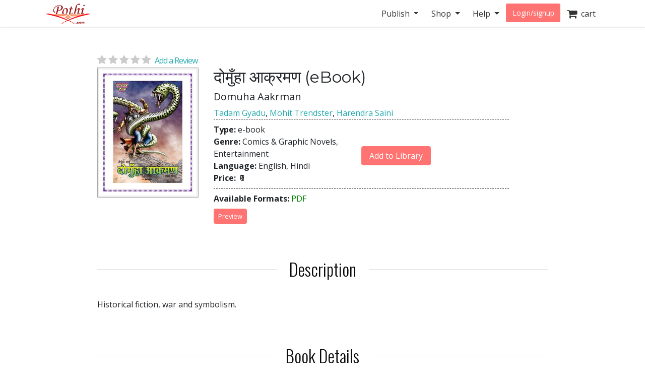

--- FILE ---
content_type: text/html; charset=utf-8
request_url: https://store.pothi.com/book/ebook-tadam-gyadu-%E0%A4%A6%E0%A5%8B%E0%A4%AE%E0%A5%81%E0%A4%81%E0%A4%B9%E0%A4%BE-%E0%A4%86%E0%A4%95%E0%A5%8D%E0%A4%B0%E0%A4%AE%E0%A4%A3/
body_size: 8890
content:



<!DOCTYPE html>
<html lang="en">
  <head>
  	
    
		<meta charset="utf-8">
    	<meta http-equiv="x-ua-compatible" content="ie=edge">
	 	<meta name="viewport" content="width=device-width, initial-scale=1.0, minimum-scale=1.0">
  	
    
<meta name="description" content="Buy दोमुँहा आक्रमण: Domuha Aakrman by Tadam Gyadu in India. Historical fiction, war and symbolism."><meta name="keywords" content="दोमुँहा आक्रमण, buy दोमुँहा आक्रमण, दोमुँहा आक्रमण india, दोमुँहा आक्रमण review, Tadam Gyadu,Mohit Trendster,Harendra Saini, Comics &amp; Graphic Novels,Entertainment"><meta property="og:title" content="दोमुँहा आक्रमण | Pothi.com"><meta property="og:url" content="https://store.pothi.com/book/ebook-tadam-gyadu-%E0%A4%A6%E0%A5%8B%E0%A4%AE%E0%A5%81%E0%A4%81%E0%A4%B9%E0%A4%BE-%E0%A4%86%E0%A4%95%E0%A5%8D%E0%A4%B0%E0%A4%AE%E0%A4%A3/"><meta property="og:description" content="Buy दोमुँहा आक्रमण: Domuha Aakrman by Tadam Gyadu in India. Historical fiction, war and symbolism."><meta property="og:image" content="https://store.pothi.com/media/images/products/2019/01/ebook5145/Image_0.jpg"><meta property="og:type" content="book"><meta property="og:site_name" content="Pothi.com"><meta name="twitter:domain" content="store.pothi.com"><meta name="twitter:card" content="summary"><meta name="twitter:title" content="दोमुँहा आक्रमण | Pothi.com"><meta name="twitter:url" content="https://store.pothi.com/book/ebook-tadam-gyadu-%E0%A4%A6%E0%A5%8B%E0%A4%AE%E0%A5%81%E0%A4%81%E0%A4%B9%E0%A4%BE-%E0%A4%86%E0%A4%95%E0%A5%8D%E0%A4%B0%E0%A4%AE%E0%A4%A3/"><meta name="twitter:description" content="Buy दोमुँहा आक्रमण: Domuha Aakrman by Tadam Gyadu in India. Historical fiction, war and symbolism."><meta name="twitter:image" content="https://store.pothi.com/media/images/products/2019/01/ebook5145/Image_0.jpg"><meta name="twitter:site" content="pothidotcom">



	<title>
दोमुँहा आक्रमण | Pothi.com
</title>

	

		<link rel="preconnect" href="https://fonts.googleapis.com">
		<link rel="preconnect" href="https://cdnjs.cloudflare.com">
		<link rel="preconnect" href="https://cdn.jsdelivr.net">
		<link rel="preconnect" href="https://www.google-analytics.com">
		<link rel="preconnect" href="https://cdn.amplitude.com">
		<!-- For fonts -->
		<link rel="preconnect" href="https://fonts.gstatic.com" crossorigin>
		<link rel="preconnect" href="https://cdnjs.cloudflare.com" crossorigin>
	
<link rel="preconnect" href="https://buttons-config.sharethis.com">
<link rel="preconnect" href="https://platform-api.sharethis.com">
<link rel="preconnect" href="https://simg.pothi.com">


	<link rel="dns-prefetch" href="https://pothi.com">
	<link rel="dns-prefetch" href="https://publish.pothi.com">

	<link rel="shortcut icon" href="/static/img/favicon.f8ed59591c8b.jpg" type="image/x-icon" />

	
	<link rel="stylesheet" href="https://cdnjs.cloudflare.com/ajax/libs/twitter-bootstrap/4.5.0/css/bootstrap.min.css" integrity="sha512-rO2SXEKBSICa/AfyhEK5ZqWFCOok1rcgPYfGOqtX35OyiraBg6Xa4NnBJwXgpIRoXeWjcAmcQniMhp22htDc6g==" crossorigin="anonymous" />
	    

	<link rel="stylesheet" href="/static/CACHE/css/output.04d2cb4dad68.css" type="text/css" media="screen"><link rel="stylesheet" href="/static/CACHE/css/output.0a860c4ff6f4.css" type="text/css"><link rel="stylesheet" href="/static/CACHE/css/output.17d36aa8ac5c.css" type="text/css" media="screen">
	<link href='https://fonts.googleapis.com/css2?family=Open+Sans:ital,wght@0,400;0,600;0,700;1,400;1,600;1,700&display=swap' rel='stylesheet' type='text/css'>
	<link href='https://fonts.googleapis.com/css2?family=Montserrat:ital,wght@0,400;0,700;1,400;1,700&display=swap' rel='stylesheet' type='text/css'>
	<link href='https://fonts.googleapis.com/css2?family=Oswald:ital,wght@0,300;0,400;0,500;0,600;1,300;1,400;1,500;1,600&display=swap' rel='stylesheet' type='text/css'>
	<link href="https://fonts.googleapis.com/css2?family=Cabin:wdth,wght@100,400;100,600;100,700&display=swap" rel="stylesheet">
	<link rel="stylesheet" href="https://cdnjs.cloudflare.com/ajax/libs/font-awesome/4.7.0/css/font-awesome.min.css" />

	

	<script type="text/javascript">
		(function(e,t){var n=e.amplitude||{_q:[],_iq:{}};var r=t.createElement("script")
		;r.type="text/javascript"
		;r.integrity="sha384-u0hlTAJ1tNefeBKwiBNwB4CkHZ1ck4ajx/pKmwWtc+IufKJiCQZ+WjJIi+7C6Ntm"
		;r.crossOrigin="anonymous";r.async=true
		;r.src="/static/js/vendor/amplitude-8.1.0-min.gz.851796b410ec.js"
		;r.onload=function(){if(!e.amplitude.runQueuedFunctions){
		console.log("[Amplitude] Error: could not load SDK")}}
		;var i=t.getElementsByTagName("script")[0];i.parentNode.insertBefore(r,i)
		;function s(e,t){e.prototype[t]=function(){
		this._q.push([t].concat(Array.prototype.slice.call(arguments,0)));return this}}
		var o=function(){this._q=[];return this}
		;var a=["add","append","clearAll","prepend","set","setOnce","unset","preInsert","postInsert","remove"]
		;for(var c=0;c<a.length;c++){s(o,a[c])}n.Identify=o;var u=function(){this._q=[]
		;return this}
		;var l=["setProductId","setQuantity","setPrice","setRevenueType","setEventProperties"]
		;for(var p=0;p<l.length;p++){s(u,l[p])}n.Revenue=u
		;var d=["init","logEvent","logRevenue","setUserId","setUserProperties","setOptOut","setVersionName","setDomain","setDeviceId","enableTracking","setGlobalUserProperties","identify","clearUserProperties","setGroup","logRevenueV2","regenerateDeviceId","groupIdentify","onInit","logEventWithTimestamp","logEventWithGroups","setSessionId","resetSessionId"]
		;function v(e){function t(t){e[t]=function(){
		e._q.push([t].concat(Array.prototype.slice.call(arguments,0)))}}
		for(var n=0;n<d.length;n++){t(d[n])}}v(n);n.getInstance=function(e){
		e=(!e||e.length===0?"$default_instance":e).toLowerCase()
		;if(!Object.prototype.hasOwnProperty.call(n._iq,e)){n._iq[e]={_q:[]};v(n._iq[e])
		}return n._iq[e]};e.amplitude=n})(window,document);

		
		amplitude.getInstance().init("ebb4b498c795cc1359b17dad8c741801", null, {
			domain: '.pothi.com', includeUtm: true,	includeReferrer: true,	includeGclid: true,	logLevel: 'DISABLE'});
		

		
	</script>
	
<script type='text/javascript' src='https://platform-api.sharethis.com/js/sharethis.js#property=5cef775ca0601600120c8bc3&product=social-ab' async='async'></script>

	

<link rel="preload" as="image" href="https://simg.pothi.com/t9jZPXr5Fy_-OvkFzUEhnbvZknClidC-V_eOQ-tXYWQ/rs:fit/w:371/h:477/el:1/g:sm/cb:rev-1/bG9jYWw6Ly8vaW1h/Z2VzL3Byb2R1Y3Rz/LzIwMTkvMDEvZWJv/b2s1MTQ1L0ltYWdl/XzAuanBn.jpg">

  </head>

  <body>
	
    <div id ="center" style="position:fixed;top:50%;left:50%;z-index: 2000000000"></div>
	
		
			

<nav id="js-sitenav" class="js-std-nav navbar navbar-light navbar-expand-md fixed-top" role="navigation">
	<div class="container">
		<a class="navbar-brand" href="https://pothi.com" title="pothi.com"> <img src="/static/img/logo.png"
				alt="pothi.com" role="logo">
			<span class="sr-only">(current)</span>
		</a>
		<button aria-label="Toggle Navbar" class="navbar-toggler" type="button" data-toggle="collapse"
			data-target="#navbar" aria-controls="navbar" aria-expanded="false">
			<span class="navbar-toggler-icon"></span>
		</button>
		<!-- Collect the nav links, forms, and other content for toggling -->
		<div id="navbar" class="navbar-collapse collapse">
			<ul class="nav navbar-nav ml-auto">
				
				<li class="nav-item dropdown">
					<a href="#" class="nav-link dropdown-toggle" data-toggle="dropdown" role="button"
						aria-expanded="false">Publish
					</a>

					<ul class="dropdown-menu" role="menu">
						<li class="dropdown-item"><a href="https://pothi.com/how-to-publish-printbook/">Print
								Publishing Overview</a></li>
						<li class="dropdown-item"><a href="https://publish.pothi.com/books/listing/">Submit a
								Print Book</a></li>
						<li role="presentation" class="dropdown-divider"></li>
						<li class="dropdown-item"><a href="https://pothi.com/how-to-publish-ebook/">eBook
								Publishing Overview</a></li>
						<li class="dropdown-item"><a href="https://publish.pothi.com/books/ebooks/">Submit an
								eBook</a></li>
						<li role="presentation" class="dropdown-divider"></li>
						<li class="dropdown-item"><a href="https://pothi.com/author-services/">Author
								Services</a></li>
						<li role="presentation" class="dropdown-divider"></li>
						<li class="dropdown-item"><a
								href="https://publish.pothi.com/tools/price-royalty-calculator/">Printing Cost
								Calculator</a></li>
						<li class="dropdown-item"><a
								href="https://publish.pothi.com/tools/price-royalty-calculator/?nav=distribution">Royalty
								Calculator</a></li>
						<li role="presentation" class="dropdown-divider"></li>
						<li class="dropdown-item"><a href="https://publish.pothi.com/tools/cover-creator/"
								target="cover-creator">Cover Creator</a></li>
					</ul>
				</li>

				<li class="nav-item dropdown">
					<a href="#" class="nav-link dropdown-toggle" data-toggle="dropdown" role="button"
						aria-expanded="false">Shop
					</a>
					<ul class="dropdown-menu" role="menu">
						<li class="dropdown-item"><a href="/">Store Home</a></li>
						<li class="dropdown-item"><a href="/browse/bestsellers/">Bestsellers</a></li>
						<li class="dropdown-item"><a href="/browse/?sort_by=newest">New Arrivals</a></li>
						<li class="dropdown-item"><a href="/browse/free-ebooks/">Free eBooks</a></li>
					</ul>
				</li>
				<li class="nav-item dropdown">
					<a href="#" class="nav-link dropdown-toggle" data-toggle="dropdown" role="button"
						aria-expanded="false">Help
					</a>
					<ul class="dropdown-menu" role="menu">
						<li class="dropdown-item"><a href="https://pothi.com/writers-corner/">Writer's
								Corner</a></li>
						<li class="dropdown-item"><a href="https://pothi.com/faq/">FAQs</a></li>
						<li class="dropdown-item"><a href="https://publish.pothi.com/contact/">Contact Us</a></li>
					</ul>
				</li>
				<li class="nav-item dropdown">
					
					<a class="nav-link btn-nav btn-sm" href="/login_user/" id="js-login">Login/signup</a>
					
				</li>
				<li class="nav-item"><a class="nav-link" href="/cart/"><i
							class="fa fa-shopping-cart fa-lg"></i>&nbsp;&nbsp;cart </a></li>
				
			</ul>
		</div>
		<!-- /.navbar-collapse -->
	</div>
</nav>
		
	
		
    <div class="header-separator"></div>


    <div id="top-container" class="container"> <!-- used to be container -->
		<div id="page-wrapper" class="col-12 col-md-10 offset-md-1 main text-center">
				
					
				
			</div>


			
<div class="< product_pages_container col-lg-10 offset-lg-1">
        


    <div class="tab-content">
        <div class="tab-pane container fade" id="distribution">
            <p>
                You can access the distribution details by navigating to
                
                    <a href="https://publish.pothi.com/books/preprint/">My pre-printed books</a>
                
                > Distribution

            </p>
        </div>
        <div class="tab-pane active" id="view">
            
                











    <h2 class="title">
    </h2>


<div class="container-fluid book_content">
    
    
    <a href="#product-reviews" class="d-flex justify-content-center d-md-block star-rating  mb-0" style="font-size:20px;">
        <i class="fa fa-star"></i>
        <i class="fa fa-star"></i>
        <i class="fa fa-star"></i>
        <i class="fa fa-star"></i>
        <i class="fa fa-star"></i>
        <span class="ml-1 small blue-link">Add a Review</span>
    </a>
    
    <div class="row justify-content-center justify-content-md-start">
        <div class="image_container col-md-3 justify-content-center mb-3">
            
                <a class="evtrk" href="https://publish.pothi.com/preview?sku=ebook5145" target="_preview"
                data-evt-trigger='click' data-evt-event-name='see preview' data-evt-link_loc='prod img' data-evt-prod_sku="ebook5145" data-evt-prod_class="ebook">
                    <img src="https://simg.pothi.com/t9jZPXr5Fy_-OvkFzUEhnbvZknClidC-V_eOQ-tXYWQ/rs:fit/w:371/h:477/el:1/g:sm/cb:rev-1/bG9jYWw6Ly8vaW1h/Z2VzL3Byb2R1Y3Rz/LzIwMTkvMDEvZWJv/b2s1MTQ1L0ltYWdl/XzAuanBn.jpg" alt="दोमुँहा आक्रमण" title="Preview the book" class="img-fluid imagecache imagecache-product_book_page">
                </a>
            
        </div>
        <!--Product info -->
        <div class="col-md-8">
                <!-- Title  -->
            <div class="text-center text-md-left">
                <h2 class="title-type">दोमुँहा आक्रमण (eBook)</h2>
                <!-- Subtitle  -->
                <h5>Domuha Aakrman</h5>

                <!-- Author -->
                
                <div>
                    <span>
                    
                        <a class="evtrk" href="/search/?q=Tadam Gyadu" data-evt-trigger='click' data-evt-event-name='search author name'
                        data-evt-link_loc='prod page' data-evt-prod_sku="ebook5145" data-evt-prod_class="ebook">
                            Tadam Gyadu</a>,
                    
                        <a class="evtrk" href="/search/?q=Mohit Trendster" data-evt-trigger='click' data-evt-event-name='search author name'
                        data-evt-link_loc='prod page' data-evt-prod_sku="ebook5145" data-evt-prod_class="ebook">
                            Mohit Trendster</a>,
                    
                        <a class="evtrk" href="/search/?q=Harendra Saini" data-evt-trigger='click' data-evt-event-name='search author name'
                        data-evt-link_loc='prod page' data-evt-prod_sku="ebook5145" data-evt-prod_class="ebook">
                            Harendra Saini</a>
                    
                    </span>
                 </div>
                
            </div>


            <div class="top-bottom-border">
                <div class="top-margin bottom-margin flex-container">
                    <div class="stacked flex-fill col-12 col-md-6" style="padding-left: 0px;">
                        <div><span class="font-weight-bold">Type: </span>

                            e-book

                        </div>
                        <div><span class="font-weight-bold">Genre: </span>Comics &amp; Graphic Novels, Entertainment</div>
                        <div><span class="font-weight-bold">Language: </span>English, Hindi</div>
                        

                        <div><span class="font-weight-bold">Price: </span>
                        <span class="ml-1"> 
                            
                                ₹0
                             </span>
                        
                        </div>
                    </div>

                    
                        
                            <div class="add-to-library justify-content-end align-self-center">
    <button id="login_prompt" class="btn btn-red btn-mini" data-toggle="modal" data-target="#loginPromptModal"
    >Add to Library</button>
</div>

<div class="modal fade" id="loginPromptModal" tabindex="-1" role="dialog" aria-labelledby="loginPromptModalLabel" aria-hidden="true">
  <div class="modal-dialog modal-dialog-centered" role="document">
      <div class="modal-content">
          <div class="modal-header">
            <button type="button" class="close" data-dismiss="modal" aria-label="Close">
              <span aria-hidden="true">&times;</span>
            </button>
          </div>
          <div class="modal-body text-center">
              <div class="container-fluid">
                  <div class="row">
                      <div class="col-lg-8 offset-lg-2">
                          <p class="mb-0">Already have an account?</p>
                          
                              
                                  <p><a class="btn btn-mini btn-red" href="https://pothi.com/pothi/user/login?destination=https%3A%2F%2Fstore.pothi.com%2Fbook%2Febook-tadam-gyadu-%25E0%25A4%25A6%25E0%25A5%258B%25E0%25A4%25AE%25E0%25A5%2581%25E0%25A4%2581%25E0%25A4%25B9%25E0%25A4%25BE-%25E0%25A4%2586%25E0%25A4%2595%25E0%25A5%258D%25E0%25A4%25B0%25E0%25A4%25AE%25E0%25A4%25A3%2F">Login</a></p>
                              
                          
                      </div>
                  </div>
                  <p>OR</p>
                  <div class="row">
                      <div class="col-lg-10 offset-lg-1">
                          <p class="mb-0">Create an account to read this and many other free eBooks.</p>
                              
                                    <p><a class="btn btn-mini btn-red" href="https://pothi.com/pothi/user/register">Sign Up</a></p>
                              
                      </div>
                  </div>
              </div>
          </div>
      </div>
  </div>
</div>
                        
                    
                </div>
            </div>


            <div class="top-margin bottom-margin">

                <!-- Div for all the sharing, preview and reviews buttons -->
                <span class="font-weight-bold">Available Formats:</span> <span style="color: green;">PDF</span>

                

                <div class="row">
                    
                    <div class="col-sm-3 top-margin bottom-margin">
                        <a href="https://publish.pothi.com/preview?sku=ebook5145" target="_preview" class="evtrk btn preview-btn btn-red btn-xs p-2"
                        data-evt-trigger='click' data-evt-event-name='see preview'
                        data-evt-link_loc='preview button' data-evt-prod_sku="ebook5145" data-evt-prod_class='ebook'>Preview</a>
                    </div>
                    
                    <div class="col-sm-9 top-margin sharethis-inline-share-buttons"  style="z-index:1;"></div>
                </div>
            </div>
    
        </div>
    </div>
</div>

<section class="stacked">
    
    <div class="product-description">
        <h2 class="product-section-heading mt-5 mt-sm-5 d-block d-sm-flex">Description</h2>
        <div class="book-desc">
        <p>Historical fiction, war and symbolism.</p>
        </div>
    </div>
    
			<!-- // If "about the author" is not empty -->
    

        <h2 class="product-section-heading mt-4 mt-sm-5 d-block d-sm-flex">Book Details</h2>    

    
    
        <div><span class="font-weight-bold">Publisher: </span>Freelance Talents</div>
    
    
        <div><span class="font-weight-bold">Number of Pages: </span>17</div>
    
    <div><span class="font-weight-bold">Availability: </span>
            Available for Download (e-book)
    </div>

</section>




            

            



<div id="product-reviews" class="mt-5">
    <h2 class="product-section-heading reviews-heading d-block d-sm-flex">Ratings & Reviews</h2>

    <div class="row mx-n4 mt-n4 mt-md-0">
        <div class="col-md-4 col-sm-12 reviews-sidebar px-2 pr-md-4">
            <div class="row review-book text-center light-border-b pb-0 pb-md-4">
                <div class="col-md-12 col-4 p-md-0">
                    <img src="https://simg.pothi.com/t9jZPXr5Fy_-OvkFzUEhnbvZknClidC-V_eOQ-tXYWQ/rs:fit/w:371/h:477/el:1/g:sm/cb:rev-1/bG9jYWw6Ly8vaW1h/Z2VzL3Byb2R1Y3Rz/LzIwMTkvMDEvZWJv/b2s1MTQ1L0ltYWdl/XzAuanBn.jpg" alt="दोमुँहा आक्रमण" title="दोमुँहा आक्रमण" class="img-fluid imagecache imagecache-product_book_page review-book-cover">
                </div>
                <div class=" col-md-12 col-8 row p-md-0 m-md-0">
                    <div class="col-12 pl-0">
                        <h3 class="mt-1 mt-md-3 text-truncate  mb-0 mb-md-2">दोमुँहा आक्रमण</h3>
                    </div>
                    <div class="col-12 star-rating  pl-0 review-rating" style="font-size:1.2rem;">
                        <i class="fa fa-star"></i>
                        <i class="fa fa-star"></i>
                        <i class="fa fa-star"></i>
                        <i class="fa fa-star"></i>
                        <i class="fa fa-star"></i>
                    </div>
                    <div class="col-12 review-rating pl-0">
                        
                        <p class="mb-2 mb-md-4"><em>(Not Available)</em></p>
                        
                    </div>
                    <div class="col-12 pl-0 text-left d-block d-md-none">
                        
                            <a href="#" class="blue-link text-uppercase font-weight-bold" data-toggle="modal" data-target="#loginPromptModal"><u>Write a Review</u></a>
                        
                    </div>
                </div>
            </div>

            <div class="light-border-b py-4 d-none d-sm-block">
                <h3>Review This Book</h3>
                <p>Write your thoughts about this book.</p>
                
                    <button class="write-review-btn w-100 text-uppercase" data-toggle="modal" data-target="#loginPromptModal"><img src="/static/img/create-review.a29d0f5dda79.png"> Write A Review</button>
                
            </div>
        </div>
        <div class="col-md-8 col-sm-12 pl-md-5">
            
                


<div class="light-border-b pb-5 mt-3 mt-md-0">
    <img src="/static/img/reviews-absent.67ab2bcd74f9.png" class="img-fluid">
</div>
<div class="pt-5">
    <p>Currently there are no reviews available for this book.</p>
    <p>Be the first one to 
    
        <a href="#" class="blue-link" data-toggle="modal" data-target="#loginPromptModal">write a review</a>
    
     for the book <a class="blue-link" href="/book/ebook-tadam-gyadu-%E0%A4%A6%E0%A5%8B%E0%A4%AE%E0%A5%81%E0%A4%81%E0%A4%B9%E0%A4%BE-%E0%A4%86%E0%A4%95%E0%A5%8D%E0%A4%B0%E0%A4%AE%E0%A4%A3/">दोमुँहा आक्रमण</a>.</p>
    <div class="text-center mt-2 d-block d-md-none">
        
            <button class="write-review-btn" data-toggle="modal" data-target="#loginPromptModal"><img src="/static/img/create-review.a29d0f5dda79.png"> Write A Review</button>
        
    </div>
</div>

            
        </div>
    </div>
    
        <div class="modal fade" id="loginPromptModal" tabindex="-1" role="dialog" aria-labelledby="loginPromptModalLabel" aria-hidden="true">
  <div class="modal-dialog modal-dialog-centered m-0 m-md-auto" role="document">
      <div class="modal-content">
        <div class="modal-header">
            <h3 class="modal-title text-center mx-auto">Write a Review</h3>
            <button type="button" class="close ml-0" data-dismiss="modal" aria-label="Close">
            <span aria-hidden="true">&times;</span>
            </button>
        </div>
        <div class="modal-body text-center">
            <div class="container-fluid">
                <div class="col-12 col-md-8 text-center m-auto">
                    <p>To write a review, please login to your Pothi.com account.</p>
                    
                        
                            <a class="btn btn-mini btn-red" href="https://pothi.com/pothi/user/login?destination=https%3A%2F%2Fstore.pothi.com%2Fbook%2Febook-tadam-gyadu-%25E0%25A4%25A6%25E0%25A5%258B%25E0%25A4%25AE%25E0%25A5%2581%25E0%25A4%2581%25E0%25A4%25B9%25E0%25A4%25BE-%25E0%25A4%2586%25E0%25A4%2595%25E0%25A5%258D%25E0%25A4%25B0%25E0%25A4%25AE%25E0%25A4%25A3%2F">Login</a>
                        
                    
                    
                        <a class="btn btn-mini btn-red" href="https://pothi.com/pothi/user/register">Sign Up</a>
                    
                </div>
              </div>
          </div>
      </div>
  </div>
</div>
    
</div>

            
                <h2 class="product-section-heading mt-4 mt-sm-5 d-block d-sm-flex">Other Books in Comics &amp; Graphic Novels, Entertainment</h2>
                <div class="flex-container justify-content-around justify-content-md-start justify-content-lg-around">
                    
                        <div class="col-md-3 text-center mb-3">
                            






    <article class="product_pod">
        
            <div class="teaser_image_container">
                <a href="/book/eswara-rao-vega/" onclick="recordEvents('product-pages', 'related-books-click-img', 'ebook5145::SKU34956:Vega')">
                    <img src="https://simg.pothi.com/l4vrD1lI5RAHIcnCNbY3DSENltB_EvZc4xBXN-hvHXM/rs:fit/w:130/h:175/el:1/g:sm/cb:rev-5/bG9jYWw6Ly8vaW1h/Z2VzL3Byb2R1Y3Rz/LzIwMjUvMTIvU0tV/MzQ5NTYvSW1hZ2Vf/MC5qcGc.jpg" alt="Vega" class="imagecache-product_book_teaser">
                </a>
            </div>
        

        
            <a href="/book/eswara-rao-vega/" title="Vega"
                onclick="recordEvents('product-pages', 'related-books-click-title', 'ebook5145::SKU34956:Vega')">
                Vega
            </a><br>
            <small>Eswara Rao</small>
        


    </article>


                        </div>
                    
                        <div class="col-md-3 text-center mb-3">
                            






    <article class="product_pod">
        
            <div class="teaser_image_container">
                <a href="/book/ebook-saswanth-p-chronicles-broken-bonds/" onclick="recordEvents('product-pages', 'related-books-click-img', 'ebook5145::ebook17368:THE CHRONICLES OF BROKEN BONDS')">
                    <img src="https://simg.pothi.com/d_rU2zKKnuwuMb-Hjh5LJGw0IFPmVc37DlvD-1nCyfA/rs:fit/w:130/h:175/el:1/g:sm/cb:rev-1/bG9jYWw6Ly8vaW1h/Z2VzL3Byb2R1Y3Rz/LzIwMjUvMDYvZWJv/b2sxNzM2OC9JbWFn/ZV8wLmpwZw.jpg" alt="THE CHRONICLES OF BROKEN BONDS" class="imagecache-product_book_teaser">
                </a>
            </div>
        

        
            <a href="/book/ebook-saswanth-p-chronicles-broken-bonds/" title="THE CHRONICLES OF BROKEN BONDS"
                onclick="recordEvents('product-pages', 'related-books-click-title', 'ebook5145::ebook17368:THE CHRONICLES OF BROKEN BONDS')">
                THE CHRONICLES OF BROKEN BONDS
            </a><br>
            <small>SASWANTH. P</small>
        


    </article>


                        </div>
                    
                        <div class="col-md-3 text-center mb-3">
                            






    <article class="product_pod">
        
            <div class="teaser_image_container">
                <a href="/book/miimoo-spooky-kind-little-ghost/" onclick="recordEvents('product-pages', 'related-books-click-img', 'ebook5145::SKU29847:Spooky: The Kind Little Ghost')">
                    <img src="https://simg.pothi.com/tK9ghX-rN3FDmPuFdYBrPmAVlPxvFq8-FaWKoEwiGWU/rs:fit/w:130/h:175/el:1/g:sm/cb:rev-7/bG9jYWw6Ly8vaW1h/Z2VzL3Byb2R1Y3Rz/LzIwMjUvMDYvU0tV/Mjk4NDcvSW1hZ2Vf/MC5qcGc.jpg" alt="Spooky: The Kind Little Ghost" class="imagecache-product_book_teaser">
                </a>
            </div>
        

        
            <a href="/book/miimoo-spooky-kind-little-ghost/" title="Spooky: The Kind Little Ghost"
                onclick="recordEvents('product-pages', 'related-books-click-title', 'ebook5145::SKU29847:Spooky: The Kind Little Ghost')">
                Spooky: The Kind Little Ghost
            </a><br>
            <small>MiiMoo</small>
        


    </article>


                        </div>
                    
                        <div class="col-md-3 text-center mb-3">
                            






    <article class="product_pod">
        
            <div class="teaser_image_container">
                <a href="/book/ebook-akhileshwar-sharma-vidhu-philosophers-stone-childrens-and-teenage-stories-vidhu/" onclick="recordEvents('product-pages', 'related-books-click-img', 'ebook5145::ebook16078:Philosopher&#39;s stone - Children&#39;s and teenage stories of &#39;Vidhu&#39;')">
                    <img src="https://simg.pothi.com/PQ658QM6CmPjChrrUwAjuQEeZqdslNNQz1ZV8Hurysc/rs:fit/w:130/h:175/el:1/g:sm/cb:rev-1/bG9jYWw6Ly8vaW1h/Z2VzL3Byb2R1Y3Rz/LzIwMjQvMTEvZWJv/b2sxNjA3OC9JbWFn/ZV8wLmpwZw.jpg" alt="Philosopher&#39;s stone - Children&#39;s and teenage stories of &#39;Vidhu&#39;" class="imagecache-product_book_teaser">
                </a>
            </div>
        

        
            <a href="/book/ebook-akhileshwar-sharma-vidhu-philosophers-stone-childrens-and-teenage-stories-vidhu/" title="Philosopher&#39;s stone - Children&#39;s and teenage stories of &#39;Vidhu&#39;"
                onclick="recordEvents('product-pages', 'related-books-click-title', 'ebook5145::ebook16078:Philosopher&#39;s stone - Children&#39;s and teenage stories of &#39;Vidhu&#39;')">
                Philosopher&#39;s stone - Children&#39;s and teenage stories of ...
            </a><br>
            <small>Akhileshwar Sharma &#39;Vidhu&#39;</small>
        


    </article>


                        </div>
                    
                </div>
            
            <div class="boxed">
                <h4 class="title-type">Shop with confidence</h4>
                <small>Safe and secured checkout, payments powered by Razorpay. Pay with Credit/Debit Cards, Net Banking, Wallets, UPI or via bank account transfer and Cheque/DD. 
                    <a href="https://pothi.com/faq/107/what-are-the-payment-options-available-on-pothicom/">Payment Option FAQs</a>.</small>
            </div>
        </div>
    </div>
</div>

    </div>

		
		<footer class="fill-light push-3-top push-1-bottom">
    <div class="container">
        <div class="row">
            <div class="col-sm-4">
                <ul class="nopad-ul list-silent">
                    <li><a href="http://blog.pothi.com">Booknomics</a></li>
                </ul>
            </div>
            <div class="col-sm-4">
                <ul class="nopad-ul list-silent">
                    <li><a href="https://pothi.com/about/">Company &amp; Team</a></li>
                    <li><a href="https://pothi.com/partners/">Partners</a></li>
                    <li><a href="https://pothi.com/career/">Career</a></li>
                    <li><a href="https://publish.pothi.com/quick-print" target="_blank">Quick Print</a></li>
                    <li><a href="https://instascribe.com">InstaScribe</a></li>
                    <li><a href="https://pothi.com/pothi/contact/"><i class="fa fa-envelope-o"></i>&nbsp;&nbsp;Email</a></li>
                    <li><a target="_blank" rel="noopener" href="http://www.facebook.com/pothidotcom"><i class="fa fa-facebook"></i>&nbsp;&nbsp;Facebook</a></li>
                    <li><a target="_blank" rel="noopener" href="http://twitter.com/pothidotcom"><i class="fa fa-twitter"></i>&nbsp;&nbsp;Twitter</a></li>
                </ul>
            </div>
            <div class="col-sm-4">
                <ul class="nopad-ul list-silent">
                    <li><a href="https://pothi.com/terms/">Terms and Conditions</a></li>
                    <li><a href="https://pothi.com/privacy-policy/">Privacy Policy</a></li>
                    <li><a href="https://pothi.com/shipping-and-delivery-policy/">Shipping and Delivery Policy</a></li>
                    <li><a href="https://pothi.com/cancellation-and-refund/">Cancellation and Refund</a></li>
                    <li><a href="https://pothi.com/ebook-publishing-details#terms">eBook Publishing Terms</a></li>
                    <li><a href="https://pothi.com/ebook-purchase-terms/">eBook Purchase Terms</a></li>
                    <li><a href="https://pothi.com/writers-corner">Writer's Corner</a></li>
                    <li><a href="https://pothi.com/pothi/estimate-price/distribution">Royalty Calculator</a></li>
                </ul>
            </div>
        </div>
        <div class="row text-center push-3-top">
            <div class="col-sm-12">
                <p role="copyright">&copy; 2008-2026 Mudranik Technologies Pvt Ltd</p>
            </div>
        </div>
    </div>
</footer>

		

		

<script>
    evt_pv_props = {
        'page_cat': 'store', 'page_subcat': 'product page',
        'page_title': 'दोमुँहा आक्रमण | Pothi.com',
        'page_author_view':  false ,
        'prod_sku': 'ebook5145',
        'prod_class': 'ebook',
        'prod_price': '0',
        'prod_other_editions': false
    };
</script>

		<script>
			page_props = {
				'page_src': 'muziris', 'page_url': '/book/ebook-tadam-gyadu-दोमुँहा-आक्रमण/'
			}
			evt_pv_props = (typeof evt_pv_props === 'undefined') ? page_props: Object.assign(page_props, evt_pv_props);
			amplitude.getInstance().logEvent('pageview', evt_pv_props);
		</script>

		
		
        <script>
			(function(b,o,i,l,e,r){b.GoogleAnalyticsObject=l;b[l]||(b[l]=
			function(){(b[l].q=b[l].q||[]).push(arguments)});b[l].l=+new Date;
			e=o.createElement(i);r=o.getElementsByTagName(i)[0];
			e.src='//www.google-analytics.com/analytics.js';
			r.parentNode.insertBefore(e,r)}(window,document,'script','ga'));
			ga('create','UA-152625-4','auto');ga('send','pageview');

			function recordLinkClicks(link, category, action, label) {
				ga('send', 'event', category, action, label);
				setTimeout('document.location = "' + link.href + '"', 100);
			}
			function recordEvents(category, action, label, value, nonInteraction) {
                field_object = {
                    eventCategory: category,
                    eventAction: action,
                    eventLabel: label,
                    eventValue: value,
                    nonInteraction: nonInteraction
                }
                ga('send', 'event', field_object);
            }
		</script>
		
    
    
    <script type="text/javascript">
			if(!(window.console && console.log)) {
        console = {
					log: function(){},
					debug: function(){},
					info: function(){},
					warn: function(){},
					error: function(){}
        };
     }
    </script>
    <script src="https://cdnjs.cloudflare.com/ajax/libs/jquery/3.5.1/jquery.min.js"></script>
	<script>window.jQuery || document.write('<script src="/static/js/vendor/jquery-3.5.1.min.dc5e7f18c8d3.js"><\/script>')</script>
	<script src="https://cdnjs.cloudflare.com/ajax/libs/jquery-cookie/1.4.1/jquery.cookie.min.js"></script>
	<script src="/static/js/csrf.91d58a1441d7.js"></script>
	<script src="/static/js/vendor/sentry.6.10.0-min.9610c133cbbe.js"></script>

	
    
		<script src="https://cdn.jsdelivr.net/npm/gasparesganga-jquery-loading-overlay@2.1.6/dist/loadingoverlay.min.js" crossorigin="anonymous"></script>
		<script src="https://cdnjs.cloudflare.com/ajax/libs/popper.js/1.12.9/umd/popper.min.js" integrity="sha384-ApNbgh9B+Y1QKtv3Rn7W3mgPxhU9K/ScQsAP7hUibX39j7fakFPskvXusvfa0b4Q" crossorigin="anonymous"></script>
		<!-- Twitter Bootstrap -->
		<script src="https://cdnjs.cloudflare.com/ajax/libs/twitter-bootstrap/4.5.0/js/bootstrap.min.js" integrity="sha512-I5TkutApDjnWuX+smLIPZNhw+LhTd8WrQhdCKsxCFRSvhFx2km8ZfEpNIhF9nq04msHhOkE8BMOBj5QE07yhMA==" crossorigin="anonymous"></script>
		<script type="text/javascript">if(typeof($.fn.modal) === 'undefined') {document.write('<script src="/static/js/vendor/bootstrap-4-5-0.min.6bea60c34c5d.js"><\/script>')}</script>
	
    <script src="/static/js/readMoreJS.min.3f66b78f0401.js"></script>
    <script>
        var reviews_add_url = "/book/ebook-tadam-gyadu-%E0%A4%A6%E0%A5%8B%E0%A4%AE%E0%A5%81%E0%A4%81%E0%A4%B9%E0%A4%BE-%E0%A4%86%E0%A4%95%E0%A5%8D%E0%A4%B0%E0%A4%AE%E0%A4%A3/reviews/add/";
    </script>

	
	<script src="/static/CACHE/js/output.8c85d9e728c6.js"></script>

	
	
    
	
    <script>
        $(document).ready(function(){
            $('[data-toggle="tooltip"]').tooltip();
            $(".tooltip-link")
            .click(function(){return false;})
        });
    </script>


	
		

		
	

	<script type="text/javascript">
		$(function () {
			
				oscar.init();
			
		});
	</script>

  </body>
</html>
